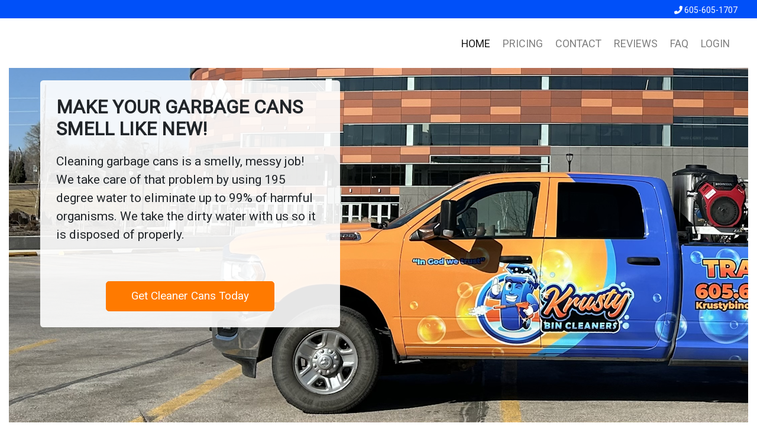

--- FILE ---
content_type: text/html;charset=UTF-8
request_url: https://www.krustybincleaners.com/
body_size: 6915
content:
<!DOCTYPE html>
<html lang="mul" xmlns="http://www.w3.org/1999/xhtml" xml:lang="mul">
 <head>

<base href="https://www.krustybincleaners.com/index.html"/>

 <title>Garbage Can & Dumpster Cleaning Services |Krusty Bin Cleaners</title>
 
<script type='text/javascript' src='cp-lib/cpal/1_0/ajax.js' nonce='MTU3NjQyOS41NzI4MDM1MTk0'></script>
 
<script type='text/javascript' src='cp-lib/cpal/1_0/cnav.js' nonce='MTU3NjQyOS41NzI4MDM1MTk0'></script>
 
 <link rel="stylesheet" href="https://fonts.googleapis.com/css?family=Roboto"></link>
 <style>
        :root {
             --common-font: Roboto, Arial, Helvetica, sans-serif;
             --second-font: Roboto, Arial, Helvetica, sans-serif;
        }
    </style>

 <style type="text/css">:root {
     --orange-text: #000536;
     --btn-text-color: #ffffff;
     --btn-hover-bg: #FFBC00;
     --btn-bg-color: #FF7A00;
     --banner-color: #0050F9;
     --banner-text-color: #ffffff;
    overflow-x: hidden;
},</style>
 
 <meta name="viewport" content="width=device-width, initial-scale=1, maximum-scale=1, user-scalable=no"/>
 <meta name="description" content="We make your garbage cans and dumpsters look and smell like new. CallKrusty Bin Cleaners today for professional service."/>
 
 
 
 
 <link rel="shortcut icon" sizes="any" href="https://d1vefom11lax7m.cloudfront.net/SPF-196A2953571-12490EFA.png"></link>
 
 
 
<link rel='stylesheet' type='text/css' href='cp-lib/font-awesome/6_5_1/font-awesome-min.css' nonce='MTU3NjQyOS41NzI4MDM1MTk0'></link>
 
<link rel='stylesheet' type='text/css' href='cp-lib/bootstrap/4_5_3/bootstrap-min.css' nonce='MTU3NjQyOS41NzI4MDM1MTk0'></link>
 <style type="text/css">/*
LAYOUT
*/
.banner {
    background-color: var(--banner-color);
}
.banner-text-color {
    color: var(--banner-text-color);
}
.navbar-nav .nav-item {
    height: 40px;
    margin-top: 5px;
}
.section {
    position: relative;
    padding-top: 4rem;
    padding-bottom: 4rem;
}
.section-simple {
    padding-bottom: 4rem;
}
.section.perks svg {
    height: 100px;
}
ul {
    padding-left: 15px !important;
}

/*
TYPOGRAPHY
*/
html {
    font-size: 16px;
}
@media (min-width:768px) {
    html {
        font-size: 18px;
    }
}
@media (min-width:1200px) {
    html {
        font-size: 21px;
    }
}
body {
    font-family: var(--common-font), sans-serif;
}
.navbar-light .navbar-nav .nav-link {
    font-size: .85rem;
    font-weight: 400;
}
.full {
    margin:0 !important;
    padding:0 !important;
}
.full-h {
    margin-left:0 !important;
    margin-right:0 !important;
    padding-left:0 !important;
    padding-right:0 !important;
}
.section.home .jumbo-card {
    font-family: var(--second-font), sans-serif !important;
}
.section.home .jumbo-card .card-title {
    font-size: 1.5rem;
    font-weight: bold;
}
.btn {
    font-family: var(--common-font), sans-serif !important;
    font-size: .9rem !important;
}
.text-muted {
    color: #555 !important;
}
.footer {
    font-size: .9rem;
}
.footer h5 {
    font-size: 1rem;
}
.footer ul{
    list-style-type: none;   
}
/*
STYLES
*/
.carousel-indicators li {
    width: 15px;
    height: 15px;
    border-radius: 15em;
    border: 2px solid #fff;
    background: transparent;
}
.carousel-indicators li.active {
    background: #fff;
    width: 18px;
    height: 18px;
}
@media (min-width:992px) {
    .btn {
        padding: .5rem 2rem !important;
    }
}
.bg-gray {
    background-color: #fcfcfc !important;
}
.bg-green{
    color: #fff !important;
    background-color: #8fc74a;
}

.btn-green {
    color: var(--btn-text-color) !important;
    background-color: var(--btn-bg-color);
    border-color: var(--btn-bg-color);
}
.btn-green:hover {
    background-color: var(--btn-hover-bg);
}
.action-btn{
    font-size: 0.75rem !important;
    padding: .25rem .5rem !important;
    color: var(--orange-text) !important;
    background-color: #fff;
    border-color: var(--orange-text);
}
.action-btn:hover{
    color: #fff !important;
    background-color: var(--orange-text);
    border-color: var(--orange-text);
}
.text-orange {
    color: var(--orange-text) !important;
}
.marketing {
    position:absolute;
    z-index:5;
    left:0;
    top:0;
    margin:1rem;
}
.section.home .jumbo-card {
    border-color: transparent !important;
    background-color: rgba(255, 255, 255, 0.9) !important;
}
.section.pricing .card {
    border-color: white;
    box-shadow: 0px 3px 5px #ccc;
}
.footer{
    background-color: #f7f7f7;
}
footer .social-container{
    display: inline-flex;
    justify-content: center;
    align-items: center;
    font-size: 24px;
    margin:0 3px;
}
footer .social-container a{
    color: var(--orange-text) !important;    
    text-decoration: none !important;
}
.social-head .social-container{
    height: 20px;
    width: 10px;
    display: inline-flex;
    justify-content: center;
    align-items: center;
    font-size: 16px;
    margin: 0 2px;
}
.social-head .social-container a{
    color: var(--banner-text-color) !important;
    text-decoration: none !important;
}
.phone{
    width: 140px !important;
    font-size: 14px !important;
}
@media (min-width:992px) {
    .section.home {
        padding-top: 10rem;
        padding-bottom: 12rem;
    }
    .section.pricing {
        padding-top: 0;
        top: -4rem;
    }
    .section.pricing .card {
        min-height: 475px;
    }
    .section.pricing .card-body {
        position: relative;
    }
    .section.pricing .card .btn-container {
        position: absolute;
        bottom: 1.25rem;
        left: 0;
    }
    .priceWrapper .priceInfo {
        margin-top:4rem;margin-left:4rem
    }
}
.about {
    padding-top:0 !important;
    padding-bottom:0 !important;
}
.about-image {
    margin-left:0;
    padding-left:0;
}
.about-text {
    margin-top:4rem;
    z-index:10;
    background-color:#fff;    
}
.testimonials {
    padding-top:0 !important;
    padding-bottom:0 !important;
}
.testimonial-text{
    min-height:250px;
    max-height:350px;
    font-size:14px;
    overflow-x:hidden;
    overflow-y:auto;
}
/** REVIEWS **/
.review-video{
    width: 50%;
}
.review-text{
    font-size: .9rem;
    background-color: #f9f9f9;
}
.review-name{
    color: var(--orange-text);
}
.quote{
    color: var(--orange-text);
}
@media (max-width:575px){
    .review-video{
        width: 100%;
    }
}
@media (min-width:576px){
    .review-video{
        width: 100%;
    }
}
@media (min-width:768px){
    .review-video{
        width: 75%;
    }
}
@media (min-width:992px){
    .review-video{
        width: 75%;
    }
}
@media (min-width:1200px){
    .review-video{
        width: 50%;
    }
}</style>
 
<script type='text/javascript' src='cp-lib/jquery-core/3_4_1/jquery-min.js' nonce='MTU3NjQyOS41NzI4MDM1MTk0'></script>
 
<script type='text/javascript' src='cp-lib/bootstrap/4_5_3/bootstrap-min.js' nonce='MTU3NjQyOS41NzI4MDM1MTk0'></script>
 <script>
$(document).ready(function() {
    
    $(".navbar-nav a").on("click", function() {
        $(".navbar-nav").find(".active").removeClass("active");
        $(this).parent().addClass("active");
        
        $(".collapse.navbar-collapse").collapse("hide");
    });

});

function toThanks(url)
{
    document.location.href=url;    
}


var error="alert alert-danger fade in show";
function setError(field,err)
{
    var className=field.className;
    if (err)
    {
        if (className.indexOf("alert")>0)
        {
            return err;
        }
        className=className+" "+error;
    }
    else
    {
        if (className.indexOf("alert")>0)
        {
            className=className.substring(0,className.indexOf("alert"));
        }
    }
    field.className=className;
    return err;
}

function isNumber(n)
{
    if (n=="")
    {
        return false;
    }
    var s=""+n;
    var total=0;
    var count=0;
    for (var i=0;i<s.length;i++)
    {
        var m=s.substr(i,1);
        var x=parseInt(m,10);
        if (isNaN(x))
        {
            return false;
        }
        total+=x;
        count++;
    }
    return total>0 && count>5 && count<=17;
}

</script>

 <script>
const embedded="false"=="true";

$(document).ready(function() {

    $("body").on("click", "[data-action='showMore']", function(event) {
        event.preventDefault();
        let target = event.target.dataset.target;
        $("#" + target).toggleClass("text-truncate");
        $(this).text() === "Show more" ? $(this).text("Show less") : $(this).text("Show more");
    });

    $("body").on("load", ".render-html", function(event) {
        alert($(this).html())
        event.preventDefault();
        let target = event.target.dataset.target;
        $("#" + target).toggleClass("text-truncate");
        $(this).text() === "Show more" ? $(this).text("Show less") : $(this).text("Show more");
    });

    
    cpPal.prototype.clearLock=function()
    {
        this.contractPal.lockButton=false;
        this.contractPal.requestPending=false;
    }
    ContractPal = new cpContractPal();
    ClientPal = new cpPal(ContractPal);    

    if (embedded)
    {
        sendHeight();        
    }

});

function sendHeight()
{
    const h=document.body.scrollHeight;
    try
    {
        top.postMessage({height:h},"*");
    }
    catch(ex)
    {
        console.log(ex);
    }
}

function priorPage()
{
    history.go(-1);  
}

function clearLock()
{
    ClientPal.clearLock();
    return true;
}

function checkPayment()
{
    var field=document.getElementById("cardNumber");
    var result=false;
    if (field)
    {
        result=checkCard();
    }
    else
    {
        var field=document.getElementById("bankName");
        if (field)
        {
            result=checkCheck();
        }
    }
    if (result)
    {
        document.getElementById('pleaseWait').innerHTML='Processing... please wait';
    }
    return result;
}

function checkCheck()
{
    var fields=["bankName","nameOnAccount","accountNumber","routingNumber"];
    var valid=true;
    for (var i=0;i<fields.length;i++)
    {
        var f=fields[i];
        var field=document.getElementById(f);
        setError(document.getElementById(f+"Wrapper"),false);
        if (field.value=="")
        {
            setError(document.getElementById(f+"Wrapper"),true);
            valid=false;
        }
        else if (f.indexOf("Number")>0 && !isNumber(field.value))
        {
            setError(document.getElementById(f+"Wrapper"),true);
            valid=false;

        }
    }
    return valid;
}

function checkCard()
{
    var field=document.getElementById("cardNumber");
    if (field)
    {
        if (validateCardNo(field.value))
        {
            setError(document.getElementById("cardNumberWrapper"),false);
            if (parseInt(document.getElementById("expireMonth").value,10)>0)
            {
                setError(document.getElementById("expireWrapper"),false);
                var yr=parseInt(document.getElementById("expireYear").value,10);
                if (yr>0 && yr<100)
                {
                    setError(document.getElementById("expireWrapper"),false);
                    var cc=document.getElementById("ccode").value;
                    if ((parseInt(cc,10)>0 && cc.length>=3) || (cc=="000" || cc=="0000"))
                    {
                        setError(document.getElementById("ccodeWrapper"),false);
                        var expire=document.getElementById("expireMonth").value+"/01/20"+document.getElementById("expireYear").value;
                        var dt=Date.parse(expire);
                        var now=new Date();
                        if (dt<now.getTime())
                        {
                            setError(document.getElementById("expireWrapper"),true);
                            return false;
                        }
                        return true;
                    }
                    else
                    {
                        setError(document.getElementById("ccodeWrapper"),true);
                    }
                }
                else
                {
                    setError(document.getElementById("expireWrapper"),true);
                }
            }
            else
            {
                setError(document.getElementById("expireWrapper"),true);
            }
            return false;
        }
        else
        {
            setError(document.getElementById("cardNumberWrapper"),true);
        }
        return false;
    }
    return true;
}

function clearPayment()
{
    var field=document.getElementById("cardNumber");
    if (field)
    {
        field.value="";
        document.getElementById("ccode").value="";
    }
    var field=document.getElementById("accountNumber");
    if (field)
    {
        field.value="";
    }
}

function checkCity()
{
    var el=document.getElementById("cityId");
    if (el)
    {
        setCity(el);
    }
    return validateForm();
}

var xcities;
function getCities()
{
    if (xcities==null)
    {
        xcities=JSON.parse('');
    }
    return xcities.rows;
}

function setCanadaCity(el)
{
    var cities=getCities();
    var zip;
    switch(el.id)
    {
        case "ccity":
            document.getElementById("city").value=el.value;
            break;
        case "postalCode":
            document.getElementById("zip").value=el.value;
            zip=el.value;
            break;
    }
    if (zip)
    {
        for (var i=0;i<cities.length;i++)
        {
            var row=cities[i];
            if (zip.indexOf(row.zipCode)==0)
            {
                document.getElementById("state").value=row.state;
                document.getElementById("cityId").value=row.cityId;
                row.zipCode=zip;
                break;
            }
        }
    }
}

function setCity(el)
{
    var cities=getCities();
    console.log(cities.length+" "+el.value);
    document.getElementById("state").value="";
    document.getElementById("zip").value="";
    document.getElementById("city").value="";
    for (var i=0;i<cities.length;i++)
    {
        var row=cities[i];
        if (row.cityId==el.value)
        {
            document.getElementById("state").value=row.state;
            document.getElementById("zip").value=row.zipCode;
            document.getElementById("city").value=row.city;
            console.log(row);
            break;
        }
    }
}

function setSameBilling(el)
{
    var sourceFields="firstName,lastName,city,state,zip,cellPhone,email,address,address2".split(",");
    var targetFields="billingFirstName,billingLastName,billingCity,billingState,billingZip,billingCellPhone,billingEmail,billingAddress,billingAddress2".split(",");
    for (var i=0;i<sourceFields.length;i++)
    {
        var field=document.getElementById(sourceFields[i]);
        if (!field)
        {
            continue;
        }
        var source=field.value;
        if (sourceFields[i]=="zip" && source=="00000")
        {
            continue;
        }
        if (sourceFields[i]=="city" && source.indexOf("(")>=0)
        {
            continue;
        }
        var target=document.getElementById(targetFields[i]);
        target.value="";
        if (el.checked)
        {
            target.value=source;
        }
    }

}

function startClock(n)
{
    setTimeout(function(){ document.location.href="timeout.html"; }, n*60000);
}

function setPageView(p)
{
    try
    {
        sendGTag('/'+p+'.html');
        console.log("gtag "+p);
    }
    catch(ex)
    {
        // ignore
        console.log("no gtag "+p);
    }
}

function toTop()
{
    document.getElementById("cp-root").scrollIntoView();
}




</script>

 
 
 
  

  

 
 
 
 
 <style type="text/css">.btn-blue {
    background-color: #004ccc;
    border: none;
    color: #fff;
    border-radius: .25rem;
    padding: 0 .7rem;
}
.pricing-card {
    border: 1px solid #000;
    border-radius: 24px;
}
.pricing-card-header {
    background: #ddd;
    border-top-left-radius: 24px;
    border-top-right-radius: 24px;
    padding: 18px;
    text-align: center;
}</style>
 <link rel="STYLESHEET" type="text/css" href="nx-ref/Styles/cloudpiston/ui/lib-ui.css" nx-rel="../Styles/cloudpiston/ui/lib-ui.css"></link>
 <script src="nx-ref/Scripts/cloudpiston/ui/lib-ui.js">

</script>

 <script src="nx-ref/Scripts/cloudpiston/ui/validation.js">

</script>

 </head>
 <body>
 <div id="cp-root">
 <input type="hidden" name="guid" value=""/>
 <input type="hidden" name="cp-workflow" value="modBin/web"/>
 
 
 
 
 
 
 
 
 <div class="container-fluid banner">
 <div class="row">
 <div class="col-12 text-right social-head">
 
 
 
 
 
 
 
 <div class="social-container phone">
 <a href="tel:+16056051707">
 <i class="fas fa-phone-alt"></i> 605-605-1707
                                </a>
 </div>
 
 </div> 
</div>
 </div>
 
 

 
 
 
 
 <nav class="navbar navbar-expand-lg navbar-light bg-white static-top">
 <div class="container-fluid">
 
 <a class="navbar-brand" href="https://www.krustybincleaners.com/home.html">
 
 <img src='GetWebAppLogo.do?t=1765287717881' class="logo" alt=''/>
 
 
 </a>
 
 <button class="navbar-toggler" type="button" data-toggle="collapse" data-target="#collapse">
 <span class="navbar-toggler-icon"></span>
 </button>
 <div class="collapse navbar-collapse" id="collapse">
 <ul class="navbar-nav ml-auto">
 
 <li class="nav-item active">
 <a class="nav-link" href="https://www.krustybincleaners.com/home.html" id="navHome">HOME</a>
 </li>
 
 
 
 <li class="nav-item ">
 
 
 
 
 <a class="nav-link" href="https://www.krustybincleaners.com/pricing.html" id="navPricing">PRICING</a>
 
 
 </li>
 
 
 <li class="nav-item ">
 <a class="nav-link" href="https://www.krustybincleaners.com/contact.html" id="navContact">CONTACT</a>
 </li>
 
 
 <li class="nav-item ">
 <a class="nav-link" href="https://www.krustybincleaners.com/reviews.html" id="navReviews">REVIEWS</a>
 </li>
 
 
 
 
 
 
 
 <li class="nav-item ">
 <a class="nav-link text-uppercase" href="https://www.krustybincleaners.com/faq.html" id="navFaq">FAQ</a>
 </li>
 
 
 <li class="nav-item">
 
 
 <a  href="Javascript:ContractPal.handleAction('E6292BCD6606C6910E00B9E1A27B8AF201664B9355A0484EB00D6F85474F762DBAC13276E5A24E46F282023BB2B34885','','','','','',this)" class="nav-link" id="navLogin" title="Returning Users Login Here">LOGIN</a>
 
 
 
 </li>
 
 
 </ul>
 </div>
 </div>
 </nav>
 
 
 
 
 <div class="container-fluid mt-2" id="body">
 
 <section class="section home full"> 
<div class="container-fluid full" style="position:relative">
 <div id="carouselImages" class="carousel slide" data-ride="carousel" data-interval="6000">
 <div class="carousel-inner">
 <div class="carousel-item active">
 <img alt='Krusty Bin Cleaners' style="height:auto;max-height:600px" src='https://d1vefom11lax7m.cloudfront.net/SPF-196A29BCD4F-7DEF757E.png'/>
 </div>
 
 
 </div>
 
 
 
 <div class="container marketing">
 <div class="row">
 <div class="col-md-6 px-4">
 <div class="card jumbo-card">
 <div class="card-body">
 <h1 class="card-title mb-3">MAKE YOUR GARBAGE CANS SMELL LIKE NEW!</h1>
 <p class="card-text mb-5">Cleaning garbage cans is a smelly, messy job! We take care of that problem by using 195 degree water to eliminate up to 99% of harmful organisms. We take the dirty water with us so it is disposed of properly.</p>
 <p class="text-center mb-0">
 <a class="btn btn-green" href="https://www.krustybincleaners.com/pricing.html">Get Cleaner Cans Today</a>
 </p>
 </div>
 </div>
 </div>
 
 </div>
 </div>
 </div>
 </div>
</section>
 <div class="container mt-3">
 <div class="pricing-container">
 
 <div class="pricing-header text-center">
 <h1 style="font-size:32px;">Residential Pricing</h1>
 </div>
 
 
 
 <div class="row mt-4">
 
 <div class="col-12 col-sm-4 mt-3"> 
<div class="pricing-card">
 <div class="pricing-card-header">
 <h1 style="font-size:32px;" class="mb-0" title="Monthly">Monthly</h1>
 </div>
 
 <div class="description-container">
 
 <div>
<center>
<img src="https://d1vefom11lax7m.cloudfront.net/SPF-196A2A6FEC7-7A8C0DB6.png"/>
<br/>
<b>$18 First Bin</b>
<br/>
<small>
$5 Each Additional Bin
<br/>
1 Cleaning Each Month
<br/>
Billed Monthly
<br/>
Requires 3 Cleaning Commitment
</small>
</center>
</div>




 
 </div>
 <div class="text-center mb-4">
 
 <h2 class="card-text text-center price-amt">$18.00</h2>
 
 <a class="btn btn-green" href="https://www.krustybincleaners.com/pricing.html?dl-id=FDQ3NZ2X13EED791F523EA5E2CF45AC1286A9FB8EC85C254F7D3F2150E3BBF43ADB87416">
                                Order Service
                            </a>
 </div>
 </div>
 </div>
 
 <div class="col-12 col-sm-4 mt-3"> 
<div class="pricing-card">
 <div class="pricing-card-header">
 <h1 style="font-size:32px;" class="mb-0" title="Quarterly">Quarterly</h1>
 </div>
 
 <div class="description-container">
 
 <div>
<center>
<img src="https://d1vefom11lax7m.cloudfront.net/SPF-196A2A6FEC7-7A8C0DB6.png"/>
<br/>
<b>$35 First Bin</b>
<br/>
<small>
$5 Each Additional Bin
<br/>
1 Cleaning Every 3 Months
<br/>
Billed Quarterly
<br/>
Requires 3 Cleaning Commitment
</small>
</center>
</div>
 
 </div>
 <div class="text-center mb-4">
 
 <h2 class="card-text text-center price-amt">$35.00</h2>
 
 <a class="btn btn-green" href="https://www.krustybincleaners.com/pricing.html?dl-id=WPRDH43X8F9FB45D78999848FC8ED3A4CE356FD1935F7BA4B9D44B1542C67056D6CDD5CD">
                                Order Service
                            </a>
 </div>
 </div>
 </div>
 
 <div class="col-12 col-sm-4 mt-3"> 
<div class="pricing-card">
 <div class="pricing-card-header">
 <h1 style="font-size:32px;" class="mb-0" title="Bi-Annually">Bi-Annually</h1>
 </div>
 
 <div class="description-container">
 
 <div>
<center>
<img src="https://d1vefom11lax7m.cloudfront.net/SPF-196A2A6FEC7-7A8C0DB6.png"/>
<br/>
<b>$45 First Bin</b>
<br/>
<small>
$10 Each Additional Bin
<br/>
1 Cleaning Twice A Year
<br/>
Billed Biannual
<br/>
<br/>
</small>
</center>
</div>
 
 </div>
 <div class="text-center mb-4">
 
 <h2 class="card-text text-center price-amt">$45.00</h2>
 
 <a class="btn btn-green" href="https://www.krustybincleaners.com/pricing.html?dl-id=TTZY2BTSE3494229E564DD38198E973867F13AB8979AD7EA3999BDCCA69D31396FFFD0D2">
                                Order Service
                            </a>
 </div>
 </div>
 </div>
 
 </div>
 
 
 </div> 
</div>
 
 <section id="vidRow" class="section vid">
 <div class="container-fluid">
 <div class="row">
 <div class="col-12">
 <div class="row">
 <div class="col-12 col-md-6">
 
 <video poster="https://d1vefom11lax7m.cloudfront.net/SPF-196A29EBC22-1A300C5.png" controls="controls" style="width:100%">
 <source src="https://d1vefom11lax7m.cloudfront.net/SPF-196A29C4244-5F1FFC63.mov"></source>
 </video>
 
 </div>
 <div class="col-12 col-md-6">
 <h4 class="text-muted font-weight-bold mt-4">Tired of dirty, smelly, pest-ridden trash cans and dumpsters?</h4>
 <p class="mb-0" style="white-space:pre-line">
                            It only takes one bag of trash containing common household items like tissues, napkins, diapers, eggs, raw meat, spoiled milk, and rotting produce to infect your trash bins with harmful bacteria and germs such as Salmonella, E coli, Listeria, and more. It only takes hours for bacteria to multiply by the thousands. And, it only takes one single touch to potentially become infected.
                        </p>
 <p class="text-center mt-3" id="vidBtnWrapper">
 
 <a class="btn btn-green mt-1" href="https://www.krustybincleaners.com/pricing.html">GET STARTED TODAY!</a>
 </p>
 </div>
 </div>
 </div>
 </div>
 </div>
</section>
 
 
 
 <section id="about" class="section about">
 <div class="container-fluid">
 <div class="row">
 <div class="col-12">
 <div class="row">
 <div class="col-12 col-md-6 about-image">
 <img alt='About Krusty Bin Cleaners' class="about-image" src='https://d1vefom11lax7m.cloudfront.net/SPF-196A2A5863D-3F5CDAE3.png'/>
 </div>
 <div class="col-12 col-md-6 about-text">
 <h2 class="text-muted font-weight-bold">About Krusty Bin Cleaners</h2>
 <p class="mb-0" style="white-space:pre-line">
 <div>Krusty Bin Cleaners provides professional garbage can cleaning services for homeowners and businesses. Our innovative cleaning equipment and process cleans, sanitizes and disinfects your garbage cans leaving them looking and smelling just like new.</div>
 </p>
 
 <p class="text-left mt-3">
 <a class="btn btn-green mt-1" href="https://www.krustybincleaners.com/faq.html">Frequently Asked Questions</a>
 </p>
 
 
 </div>
 </div>
 </div>
 </div>
 </div>
</section>
 
 

 </div>
 
 
 
 
 
 <footer id="footer" class="footer">
 <div class="container-fluid py-5">
 <div class="row">
 <div class="col-12 col-xl-10 offset-xl-1">
 <div class="row">
 
 <div class="col-12 col-md-4 mb-5 mb-md-0">
 <h5 class="mb-4">Service Areas</h5>
 <div class="mb-4">
 <a href="https://www.krustybincleaners.com/areas.html" class="text-orange">All Service Areas</a>
 </div>
 </div>
 
 <div class="col-12 col-md-4 mb-5 mb-md-0">
 <h5 class="mb-4">Information</h5>
 
 
 
 
 
 
 
 
 
 
 
 
 
 
 <div class="mb-4">
 <a href="terms.html" class="text-orange">Terms & Conditions</a>
 </div>
 
 
 
 
 
 
 
 <div class="mb-4">
 <a href="https://www.krustybincleaners.com/privacy.html" class="text-orange">Privacy Policy</a>
 </div>
 
 
 
 
 
 </div>
 <div class="col-12 col-md-4 mb-4 mb-md-0">
 <h5 class="mb-4">Connect With Us</h5>
 
 <div class="mb-4">
 <a href="tel:+16056051707" class="text-orange">605-605-1707</a>
 </div>
 
 
 <div class="mb-4">
 <a href="https://www.krustybincleaners.com/contact.html" class="text-orange" title="Contact Us">Contact Us</a>
 </div>
 
 
 </div>
 </div>
 </div>
 </div>
 </div>
 </footer>
 <div class="sub-footer py-5">
 <div class="container-fluid">
 <div class="row">
 <div class="col-12 text-center">
                            &#169; Krusty Bin Cleaners and its licensors. All rights reserved.
                        </div>
 </div>
 
 </div>
 </div>
 
 

 
 
 
 
 
 
 <div style="width:100%;overflow:auto">
 
 </div>
 
 
 </div><form name='cp-page-form' style='margin:0px' method='post' cp-test='false' cp-action='2D2E20A84AB198C32330BDDEE228C712CF41400D09A92537ACA8AF9A3D525B7D9B2ED25E8CEB64352923F79C8CE83DE7'><input type='hidden' name='cp-doaction' value=''/></form><script>toTop();</script>
 </body>
</html>

--- FILE ---
content_type: text/css
request_url: https://www.krustybincleaners.com/nx-ref/Styles/cloudpiston/ui/lib-ui.css
body_size: 2942
content:
/*
BOOTSTRAP OVERRIDE
*/

.table {
    border: 1px solid #eeeeee;
}
.table .thead-light th {
    background-color: #fafafa;
}
.table-hover tbody tr:hover {
    transition: background-color ease 0.2s;
    background-color: #f5f5f5 !important;
}
.table-striped tbody tr:nth-of-type(odd) {
    background-color: #fafafa;
}
.alert.cr-alert {
    border: none;
    height: 0;
    padding: 0 1.25rem;
    overflow: hidden;
    margin: 0;
    box-sizing: content-box;
    -webkit-box-sizing: border-box;
}
.alert.cr-alert.temp {
    height: unset;
    padding: .75rem 1.25rem;
    position: absolute;
    top: -1000px;
    left: -1000px;
}
.alert.cr-alert .close {
    font-size: 1.4rem !important;
    outline: none !important;
    position: absolute;
    top: 5px;
    right: 10px;
}
.modal-content.showing-alert-popup {
    background: transparent !important;
    border-color: transparent !important;
}
.toast {
    font-size: 1rem !important;
}
.toast.pop-alert-success {
    color: #155724;
    background-color: rgba(212, 237, 218, .85);
    min-width: 300px;
}
.toast.pop-alert-success .toast-header {
    color: #155724;
}
.toast.pop-alert-fail {
    color: #721c24;
    background-color: rgba(248, 215, 218, .85);
    min-width: 300px;
}
.toast.pop-alert-fail .toast-header {
    color: #721c24;
}

/*
IMAGE UPLOAD
*/

canvas.img-upload-canvas {
    background-color: #f8f9fa;
    margin-bottom: .5rem;
    width: 100%;
    height: 250px;
    border: none;
    outline: none;
    border-radius: .25rem;
    transition: box-shadow 0.2s ease;
}
canvas.img-upload-canvas:focus {
    box-shadow: 0 0 3px 1px #6db3ff;
}

/*
LOADING
*/

.has-cr-loading-overlay {
    position: relative !important;
}
.cr-loading-overlay {
    position: absolute;
    background-color: rgba(0, 0, 0, 0.8);
    border-radius: .3rem;
    display: flex;
    align-items: center;
    justify-content: center;
    z-index: 9000;
}
.cr-loading-overlay .cr-loading-overlay-content {
    display: inline-block;
    text-align: center;
}
.cr-loading-overlay .cr-loading-overlay-content .cr-loading-overlay-icon {
    font-size: 2.25rem;
    color: white;
    text-shadow: 0px 0px 8px black;
}
.cr-loading-overlay .cr-loading-overlay-content .cr-loading-overlay-message {
    font-size: 1.25rem;
    color: white;
    text-shadow: 0px 2px 4px black;
}

/*
CUSTOM
*/

table.table-basic th {
    padding-right: 2rem;
    font-weight: 400;
}
.table-container {
    width: 100%;
    overflow-x: auto;
}
.table-container::-webkit-scrollbar {
    height: 15px;
}
.table-container::-webkit-scrollbar-track {
    background: #fff;

}
.table-container::-webkit-scrollbar-thumb {
    background: #f8f9fa;
    border-radius: .1rem;
}
.table.table-flush {
    border: none;
}
.table.rounded thead th:first-of-type, .table.rounded.table-hover tbody tr:hover td:first-of-type, .table.rounded.table-striped tbody tr:nth-of-type(even) td:first-of-type {
    border-top-left-radius: .25rem;
    border-bottom-left-radius: .25rem;
}
.table.rounded thead th:last-of-type, .table.rounded.table-hover tbody tr:hover td:last-of-type, .table.rounded.table-striped tbody tr:nth-of-type(even) td:last-of-type {
    border-top-right-radius: .25rem;
    border-bottom-right-radius: .25rem;

}
.table-striped-alt tbody tr:nth-of-type(even) {
    background-color: #fafafa;

}
.table-striped-alt tbody tr:nth-of-type(odd) {
    background-color: unset;


}

/*
CUSTOM MENU
*/

.cp-custom-menu {
    position: relative;
}
.cp-custom-menu-toggle {
    width: 50px;
    height: 50px;
    background: #f8f9fa;
    border-radius: 4px;
    display: flex;
    align-items: center;
    justify-content: center;
    flex-direction: column;
    cursor: pointer;
    position: absolute;
    z-index: 1039;
}
.cp-custom-menu.align-left .cp-custom-menu-toggle {
    left: 0;
}
.cp-custom-menu.align-right .cp-custom-menu-toggle {
    right: 0;
}
.cp-custom-menu-bar {
    width: 25px;
    height: 4px;
    background: #555;
    margin-bottom: 4px;
    border-radius: 4px;
    opacity: 1;
    transition: all 0.3s ease;
}
.cp-custom-menu-bar:last-of-type {
    margin-bottom: 0;
}
.cp-custom-menu-toggle.open .cp-custom-menu-bar:nth-of-type(1) {
    transform: rotate(45deg) translate(2px, 3px);
    margin: 0;
}
.cp-custom-menu.align-left .cp-custom-menu-toggle.open .cp-custom-menu-bar:nth-of-type(2) {
    transform: translateX(25px);
    opacity: 0;
    margin: 0;
}
.cp-custom-menu.align-right .cp-custom-menu-toggle.open .cp-custom-menu-bar:nth-of-type(2) {
    transform: translateX(-25px);
    opacity: 0;
    margin: 0;
}
.cp-custom-menu-toggle.open .cp-custom-menu-bar:nth-of-type(3) {
    transform: rotate(-45deg) translate(2px, -3px);
}
.cp-custom-menu-overlay {
    position: absolute;
    width: 0;
    overflow: hidden;
    background: #f8f9fa;
    padding: 50px 0 0;
    z-index: 1038;
    transition: all 0.3s ease;
}
.cp-custom-menu.align-left .cp-custom-menu-overlay {
    left: 0;


}
.cp-custom-menu.align-right .cp-custom-menu-overlay {
    right: 0;

}
.cp-custom-menu-overlay.open {
    width: 100%;
    padding: 50px 20px 20px;

}
.cp-custom-menu-overlay ul {
    list-style: none;
    padding: 0;
    margin: 0;
    text-align: center;
}
.cp-custom-menu-overlay ul li {
    padding: 20px 0;
    font-size: 1.5rem;

}
.cp-custom-menu-overlay ul li * {
    text-decoration: none !important;

}

/*
CUSTOM BOOTSTRAP NAV
*/
.cr-navbar-collapse .close {
    display: none;
}
.navbar:not(.navbar-expand) .cr-navbar-collapse .close {
    display: block;   
}
.navbar:not(.navbar-expand) .cr-navbar-collapse {
    position: absolute;
    top: 0;
    right: 0;
    width: 0;
    overflow: hidden;
    padding: 1rem 0;
    transition: all .35s ease-in-out;
}
.navbar:not(.navbar-expand) .cr-navbar-collapse.show {
    width: 75%;
    padding: 1rem;
}
@media (min-width: 576px) {
    .navbar.navbar-expand-sm .cr-navbar-collapse .close {
        display: none;
    }
    .navbar.navbar-expand-sm .cr-navbar-collapse {
        position: unset;
        top: unset;
        right: unset;
        overflow: unset;
        padding: unset;   
        width: 100%;
        transition: all 0s linear;
    }
    .navbar.navbar-expand-sm .cr-navbar-collapse.show {
        position: unset;
        top: unset;
        right: unset;
        overflow: unset;
        padding: unset;
        width: unset;
    }
}
@media (min-width: 768px) {
    .navbar.navbar-expand-md .cr-navbar-collapse .close {
        display: none;
    }
    .navbar.navbar-expand-md .cr-navbar-collapse {
        position: unset;
        top: unset;
        right: unset;
        overflow: unset;
        padding: unset; 
        width: 100%;
        transition: all 0s linear;
    }
    .navbar.navbar-expand-md .cr-navbar-collapse.show {
        position: unset;
        top: unset;
        right: unset;
        overflow: unset;
        padding: unset;
        width: unset;
    }
}
@media (min-width: 992px) {
    .navbar.navbar-expand-lg .cr-navbar-collapse .close {
        display: none;
    }
    .navbar.navbar-expand-lg .cr-navbar-collapse {
        position: unset;
        top: unset;
        right: unset;
        overflow: unset;
        padding: unset;
        width: 100%;
        transition: all 0s linear;
    }
    .navbar.navbar-expand-lg .cr-navbar-collapse.show {
        position: unset;
        top: unset;
        right: unset;
        overflow: unset;
        padding: unset;
        width: unset;
    }
}
@media (min-width: 1200px) {
    .navbar.navbar-expand-xl .cr-navbar-collapse .close {
        display: none;
    }
    .navbar.navbar-expand-xl .cr-navbar-collapse {
        position: unset;
        top: unset;
        right: unset;
        overflow: unset;
        padding: unset;  
        width: 100%;
        transition: all 0s linear;
    }
    .navbar.navbar-expand-xl .cr-navbar-collapse.show {
        position: unset;
        top: unset;
        right: unset;
        overflow: unset;
        padding: unset;
        width: unset;
    }
}

/*
SORTING LABEL AND ICONS
*/

.cr-sort-label, *:hover .cr-sort-label {
    color: #495057;
    text-decoration: none;
    cursor: pointer;
}
.cr-sort-icon-asc, .cr-sort-icon-desc {
    float: right;
    opacity: .4;
}
.cr-sort-icon-asc.cr-active-sort, .cr-sort-icon-desc.cr-active-sort {
    opacity: 1;
    color: #000;
}

/*
SEARCH BOX AND SPINNER
*/

.cr-search-wrapper {
    position: relative;
}
.cr-search-input {
    padding-right: 2.75rem;
}
.cr-search-spinner {
    position: absolute;
    top: calc(1.5em + .75rem + 2px - 2.17rem);
    right: .75rem;
    font-size: 1.25rem;
    animation-duration: 1s !important;
}

/*
CUSTOM HTML DATALIST
*/

.cr-datalist-wrapper {
    position: relative;
}
.cr-datalist {
    overflow-x: hidden;
    overflow-y: auto;
    height: 0;
    display: flex;
    flex-direction: column;
    padding-left: 0;
    margin-top: 0;
    margin-bottom: 0;
    /*border-radius: .25rem;*/
    position: absolute;
    width: 100%;
    z-index: 9000;
    box-shadow: 0 2px 5px 0 rgb(0 0 0 / 16%), 0 2px 10px 0 rgb(0 0 0 / 12%);
}
.cr-datalist.show {
    height: unset;
}
.cr-datalist-option {
    position: relative;
    display: block;
    padding: .75rem 1.25rem;
    background-color: #fff;
    /*border: 1px solid rgba(0,0,0,.125);*/
    cursor: pointer;
}
.cr-datalist-option:focus, .cr-datalist-option:hover {
    z-index: 1;
    color: #495057;
    text-decoration: none;
    background-color: #f8f9fa;
}
.cr-datalist-option.hide {
    display: none !important;   
}
.cr-datalist-option:first-child {
    border-top-left-radius: inherit;
    border-top-right-radius: inherit;
}
.cr-datalist-option:last-child {
    border-bottom-right-radius: inherit;
    border-bottom-left-radius: inherit;
}
.cr-datalist-option + .cr-datalist-option {
    border-top-width: 0;
}

/* VALIDATION */

[data-validation-feedback] {
    display: none;    
}

[data-validation-feedback].show {
    display: block;
    color: #dc3545;
    font-size: 90%;
}

--- FILE ---
content_type: text/javascript
request_url: https://www.krustybincleaners.com/nx-ref/Scripts/cloudpiston/ui/lib-ui.js
body_size: 5697
content:
let crRnd=(new Date()).getTime();
let crWin = this; // window

function showModal(size, focus, scrollable) {
    //These values come in as strings from the server
    //If they are empty on the server, they will be 'undefined' or 'null' here
    focus = focus == "null" || focus == "undefined" ? null : focus;
    scrollable = scrollable == "null" || scrollable == "undefined" ? null : scrollable;
    
    $("#modal").modal({
        backdrop: "static",
        show: true
    });
   
    $("#modal").find(".modal-dialog").removeClass("modal-sm modal-lg modal-xl");
    if (size != null && size != "null") {
        $("#modal").find(".modal-dialog").addClass("modal-"+size);
    }
    if (focus) {
        $("#modal").on("shown.bs.modal", function(e) {
            $(focus).focus(); 
        });
    }
    if (scrollable == "true") {
        $("#modal").find(".modal-dialog").addClass("modal-dialog-scrollable");   
    }
}

function hideModal() {
    $("#modal").modal("hide");
    
    $("#modal").on("hidden.bs.modal", function(e) {
        $("#modal").find(".modal-dialog").removeClass("modal-sm modal-lg modal-xl modal-dialog-scrollable");
        $("#modalContent").html("").removeClass("showing-alert-popup");
    });
}

function loadIcons(list) {
    var icons = JSON.parse(list).rows;
    
    for (var i = 0; i < icons.length; i++) {
        var name = icons[i].name;
        var fclass = icons[i].fclass;
        
        $("i." + name).each(function(idx, el) {
            $(el).removeClass(name).addClass(fclass); 
        });
    }
}

function getInlineAlertHeight(el) {
    var w = el.parents().filter(function() {
        return $(this).css("display") == "block";  
    }).first().width();
    
    var h = 0;
    
    el.addClass("temp");
    el.css("width", w);
    
    h = el.outerHeight();
    
    el.removeClass("temp");
    el.css("width", "");
    if (h==0)
    {
        h=48;
    }    
    
    return h;
}

function showAlert(code, target) {
    let el = $("#" + target).find(".alert");
    if (code == 0) {
        el.addClass("alert-success");
    } else {
        el.addClass("alert-danger");
    }
    
    let h = getInlineAlertHeight(el);
    $(el).animate({
        height: h,
        padding: ".75rem 1.25rem",
        margin: "0 0 1rem 0"
    }, 200);
}

function addFeedback(code, message, wrapper) {
    let alert = "<div class='alert cr-alert'>"+message+"<button class='close' onclick='dismissAlert()'>&#xd7;</button></div>";
    $("#" + wrapper).html(alert);
    showAlert(code, wrapper);
}

function dismissAlert() {
    let alert = $(event.target).parent();
    alert.animate({
        height: 0,
        padding: "0 1.25rem",
        margin: 0
    }, 200, function() {
        // animation complete
        alert.remove();
    });
}

function initPopupAlert(code) {
    let el = $("#alertPopup");
    if (code == 0) {
        el.addClass("pop-alert-success");
    } else if (code == 1) {
        el.addClass("pop-alert-fail");
    }
    
    $('#modalContent').addClass('showing-alert-popup');
}

// Use a CSS class to group the checkboxes together
// Pass the classname to the function
function checkAll(sel) {
    let selector = $("input[type='checkbox']." + sel);
    
    let first = selector.first();
    let checked = first.is(":checked");
    
    selector.each((idx, el) => {
        $(el).prop("checked", checked);
    });
}

function showLoading(message, _container) {
    setTimeout(() => {
        let container = $("#" + _container);
        let mesContainer = $("#crLoadingOverlayMessage");
        if (container.hasClass("has-cr-loading-overlay")) {
            if (mesContainer.length > 0) {
                mesContainer.text(message);
            }
        }
        else {
            let html = "<div class='cr-loading-overlay'>" + 
                            "<div id='crLoadingOverlayContent' class='cr-loading-overlay-content'>" + 
                                "<i class='fas fa-circle-notch fa-spin cr-loading-overlay-icon'></i>" +
                                "<br/><br/>" + 
                                "<span id='crLoadingOverlayMessage' class='cr-loading-overlay-message'>"+message+"</span>" + 
                            "</div>"
                       "</div>";
            
            let customFrag = $("#crLoadingOverlayCustomContent").html();
            if (customFrag.length > 0) {
                html = "<div class='cr-loading-overlay'>" + 
                            "<div id='crLoadingOverlayContent' class='cr-loading-overlay-content'>" + 
                                customFrag + 
                            "</div>"
                       "</div>";
            }
            
            container.addClass("has-cr-loading-overlay");
            container.prepend(html);
            
            $(".cr-loading-overlay").css("width", container.width());
            $(".cr-loading-overlay").css("height", container.height());
        }
    }, 300);
}

function removeLoading() {
    let container = $("html body").find(".has-cr-loading-overlay");
    container.find(".cr-loading-overlay").remove();    
    container.removeClass("has-cr-loading-overlay");
    
    let custom = $("#crLoadingOverlayCustomContent");
    if (custom.html().length > 0) {
        custom.html("");
    }
}

// CUSTOM MENU
function toggleCpCustomMenu(menuToggle) {
    $(menuToggle).toggleClass("open");
    $(menuToggle).next().toggleClass("open");
}

var libUISearchLoading = false;
var libUISearchPause = 500;
var libUISearchTimer;
var libUISearchTerm;

function libUISendSearchRequest(action, target, spinner) {
    if (typeof ClientPal === 'undefined') {
        console.log("ClientPal is not present in this workflow engine");
        return;
    } else {
        let selector = $(".js-search-swap");
        selector.each((idx, el) => {
            let name=$(el).prop("name");
            if (name)
            {
                let t=$("#"+name.split("-")[0]);
                if (t)
                {
                    t.val(el.value);
                }
            }
        });

        ClientPal.sendAjaxRequest(action, function(html, js, views) {
            if (html != null) {
                $("#" + target).html(html);
            }
            if (js != null) {
                ClientPal.runJavascript(js);
            }
            if (views !== null) {
                var list = views.targets;
                if (list !== null) {
                    var targets = list.split(",");
                    for (var i = 0; i < targets.length; i++) {
                        if (document.getElementById(targets[i]) !== null) {
                            h = views[targets[i]];
                            if (h!=null) {
                                document.getElementById(targets[i]).innerHTML=h;
                            }
                        }
                    }
                }
            }
            libUISearchLoading = false;
            if (spinner) {
                $("#" + spinner).addClass("invisible");
            }
    }, ClientPal.getPageForm());
        libUISearchLoading = true;
        if (spinner) {
            $("#" + spinner).removeClass("invisible");
        }
        
    }
}

function crScrollTop(container) {
    container = window.atob(container);
    
    if (container == "_window") {
        $(window).scrollTop(0);
    }
    else {
        $(container).scrollTop(0);
    }
}

function crScrollTo(selector) {
    selector = window.atob(selector);
    
    $("html, body").animate({
        scrollTop: $("" + selector).offset().top
    }, 400); // default jquery animation speed
}

function crScrollToEl(el, padding) {
    if (el) {
        try {
            // top position relative to viewport with padding
            let pos = el.getBoundingClientRect().top;
            if (padding && parseFloat(padding) > 0) {
                pos = pos - parseFloat(padding);
            }
            
            // smooth scroll to element, scroll modal instead of window if a modal is open
            let scrollOptions = {
                top: pos,
                left: 0,
                behavior: "smooth"
            };
            
            let modal = document.querySelector("#modal");
            if (modal) {
                if (modal.classList.value.indexOf("show") > -1) {
                    modal.scrollBy(scrollOptions);
                }
                else {
                    window.scrollBy(scrollOptions);
                }
            }
        }
        catch(ex) {
            console.log("crScrollToEl(): " + ex.toString());
        }
    }
    else {
        console.warn("crScrollToEl(): No scroll target element was passed in.");
    }
}

function positionCrDatalist() {
    let input = $(".cr-datalist-input:focus");
    let list = input.closest(".cr-datalist-wrapper").find(".cr-datalist");
    
    let inputOffsetY = (input && input.offset()) ? input.offset().top : 0;
    let inputOffsetX = (input && input.offset()) ? input.offset().left : 0;
    
    let inputHeight = input.outerHeight(true) + 3; // 3px for bootstrap box shadow
    
    let winHeight = $(window).height();
    let winWidth = $(window).width();
    
    let midWinY = winHeight / 2;
    let midWinX = winWidth / 2;
    
    let diffY = midWinY - inputOffsetY;
    let diffX = midWinX - inputOffsetX;
    
    if (diffY >= 0) {
        // place list underneath input
        list.css("top", inputHeight);
        list.css("max-height", (winHeight - inputOffsetY - inputHeight - 15) + "px");
    }
    else {
        // place list above input
        list.css("bottom", inputHeight);
        list.css("max-height", (inputOffsetY - 15) + "px");
    }
    
    if (diffX >= 0) {
        // pin list to left
        list.css("left", "0");
    }
    else {
        // pin list to right
        list.css("right", "0");
    }
}

function initCrDatalist(b64, type, b64Encoded) {
    let json=b64;
    if (b64Encoded===true)
    {
        json = window.atob(b64);
    }
    let payload = JSON.parse(json);
    
    if (type == "Data") {
        let data = payload;
        // required properties
        let container = data.container;
        let name = data.name;
        let action = data.action;
        let check = ((container != null && container != "") && (name != null && name != "") && (action != null && action != ""));
        
        // custom properties
        let customClass = data.customClass;
        if (customClass == null) {
            customClass = "";
        }
        let value = data.value;
        if (value == null) {
            value = "";
        }
        let labelValue = data.labelValue;
        if (labelValue == null) {
            labelValue = "";
        }
        let renderFn = data.renderFn;
        if (renderFn == null) {
            renderFn = "";
        }
            
        if (check) {
            let id = name + "List";
            let html = "<div class='cr-datalist-wrapper "+customClass+"'>" + 
                            "<input id='"+name+"' type='hidden' name='"+name+"' value='"+value+"'/>" + 
                            "<input id='"+name+"Label' type='hidden' name='"+name+"Label' value='"+labelValue+"'/>" + 
                            "<input type='text' " +  
                                    "id='"+name+"CrDInput' " +
                                    "name='"+name+"Label-"+crRnd+"' " + 
                                    "autocomplete='new-"+name+""+crRnd+"' "+
                                    "class='form-control cr-datalist-input js-search-input js-search-swap' " +
                                    "placeholder='' " +
                                    "value='"+labelValue+"' " + 
                                    "data-action='"+action+"?crDatalist="+id+"' " +
                                    "data-target='"+id+"' " +
                                    "data-spinner='"+name+"Spinner'/><div class='invalid-feedback'></div>" +
                            "<i id='"+name+"Spinner' class='fas fa-circle-notch fa-spin text-muted cr-search-spinner invisible'></i>" +
                            "<ul id='"+id+"' class='cr-datalist' data-for='"+name+"' data-renderer='"+renderFn+"'></ul>" +
                        "</div>";
            
            $("#" + container).html(html);
        }
    }
    
    if (type == "Payload") {
        let lists = Object.entries(payload.dataMaps);
        lists.forEach((list, idx) => {
            let data = list[1].entries;
            
            // required properties
            let container = data.container;
            let name = data.name;
            let action = data.action;
            let check = ((container != null && container != "") && (name != null && name != "") && (action != null && action != ""));
            
            // custom properties
            let customClass = data.customClass;
            if (customClass == null) {
                customClass = "";
            }
            let value = data.value;
            if (value == null) {
                value = "";
            }
            let labelValue = data.labelValue;
            if (labelValue == null) {
                labelValue = "";
            }
            let renderFn = data.renderFn;
            if (renderFn == null) {
                renderFn = "";
            }
                
            if (check) {
                let id = name + "List";
                let html = "<div class='cr-datalist-wrapper "+customClass+"'>" + 
                                "<input id='"+name+"' type='hidden' name='"+name+"' value='"+value+"'/>" + 
                                "<input id='"+name+"Label' type='hidden' name='"+name+"Label' value='"+labelValue+"'/>" + 
                                "<input type='text' " +  
                                        "id='"+name+"CrDInput' " +
                                        "name='"+name+"Label-"+crRnd+"' " + 
                                        "autocomplete='new-"+name+""+crRnd+"' "+
                                        "class='form-control cr-datalist-input js-search-input js-search-swap' " +
                                        "placeholder='' " +
                                        "value='"+labelValue+"' " + 
                                        "data-action='"+action+"?crDatalist="+id+"' " +
                                        "data-target='"+id+"' " +
                                        "data-spinner='"+name+"Spinner'/><div class='invalid-feedback'></div>" +
                                "<i id='"+name+"Spinner' class='fas fa-circle-notch fa-spin text-muted cr-search-spinner invisible'></i>" +
                                "<ul id='"+id+"' class='cr-datalist' data-for='"+name+"' data-renderer='"+renderFn+"'></ul>" +
                            "</div>";
                
                $("#" + container).html(html);
            }
        });
    }
}

function showCrDatalistOptions(datalist, label, value, subtext, container,b64Encoded) {
    
    if (b64Encoded)
    {
        datalist = window.atob(datalist);
    }
    let rows = JSON.parse(datalist).rows;
    
    let containerEl = document.querySelector("#" + container);
    let renderFn = containerEl.dataset.renderer;
    
    let html = "";
    rows.forEach((row, idx) => {
        if (!renderFn) {
            let subHtml = "";
            if (subtext != null && subtext.length > 0) {
                subHtml = "<br/><small class='cr-datalist-option-subtext'>"+row[subtext]+"</small>";
            }
            
            html = html + "<li class='cr-datalist-option' data-value='"+row[value]+"' data-label='"+row[label]+"'>" + 
                                "<span class='cr-datalist-option-text'>"+row[label]+"</span>" +
                                subHtml + 
                            "</li>";
        }
        else {
            html = html + "<li class='cr-datalist-option' data-value='"+row[value]+"' data-label='"+row[label]+"'>" + 
                                crWin[renderFn](row, idx) + 
                            "</li>";
        }
    });
    
    $("#" + container).html(html);
    
    positionCrDatalist();
}

function filterCrClientDatalist(input, wrapper) {
    let val = input.val().toLowerCase();
    let list = wrapper.find(".cr-datalist");
    
    let options = list.find(".cr-datalist-option").toArray();
    if (val.length > 0) {
        options.forEach(function(option, idx) {
            let text = option.dataset.label;
            text = text.toLowerCase();
            if (text.indexOf(val) === -1) {
                option.classList.add("hide");
            }
            else {
                option.classList.remove("hide");
            }
        });
    }
    else {
        options.forEach(function(option, idx) {
            option.classList.remove("hide");
        });
    }
}

$(document).ready(function() {
    // navbar functionality
    $("body").on("click", ".navbar .navbar-nav .nav-link, .navbar .navbar-nav .dropdown-item, .navbar .btn", function(e) {
        let el = $(this);
        
        // set active nav item
        if (!el.closest(".nav-item").hasClass("cr-ignore")) {
            $(".navbar-nav").find(".nav-item.active").removeClass("active");
            el.closest(".nav-item").addClass("active");
        }
        
        // collapse navbar on mobile
        $(".navbar .collapse.navbar-collapse").collapse("hide");
    });
    
    $(document).on("keyup change", ".js-search-input", function(e) {
        if (libUISearchLoading == false) {
            clearTimeout(libUISearchTimer);
            
            let action = $(this).attr("data-action");
            let target = $(this).attr("data-target");
            let spinner = $(this).attr("data-spinner");
            if (e.type == "keyup") {
                libUISearchTerm = $(this).val();
                libUISearchTimer = setTimeout(libUISendSearchRequest, libUISearchPause, action, target, spinner);
            } else if (e.type == "change") {
                if(libUISearchTerm != $(this).val()){
                    libUISendSearchRequest(action, target, spinner);
                }
            }
        }
    });
    
    // CUSTOM HTML DATALIST FUNCTIONALITY
    $("body").on("focusin", ".cr-datalist-input", (event) => {
        let input = $(event.target);
        let datalist = input.closest(".cr-datalist-wrapper").find(".cr-datalist");
        
        datalist.addClass("show");
        positionCrDatalist();
    });
    $("body").on("keyup change", ".cr-datalist-input", (event) => {
        let input = $(event.target);
        let value = input.val();
        let wrapper = input.parent(".cr-datalist-wrapper");
        if (wrapper.hasClass("cr-custom-datalist")) {
            filterCrClientDatalist(input, wrapper);
        }
        else {
            if (value.length == 0) {
                input.parent(".cr-datalist-wrapper").find(".cr-datalist").empty();   
            }
            input.parent(".cr-datalist-wrapper").find("input[type='hidden']").val("");
        }
    });
    $("body").on("blur", ".cr-datalist-input", (event) => {
        let datalist = $(event.target).closest(".cr-datalist-wrapper").find(".cr-datalist");
        if (!datalist.is(":hover")) {
            datalist.removeClass("show");
            datalist.css("bottom", "");
            datalist.css("max-height", "unset");
        }
    });
    $("body").on("click", ".cr-datalist-option", (event) => {
        // datalist
        let wrapper = $(event.target).closest(".cr-datalist-wrapper");
        let option = $(event.target);
        if (!option.hasClass("cr-datalist-option")) {
            option = $(event.target).parent(".cr-datalist-option");
        }
        let datalist = option.parent(".cr-datalist");
        
        // inputs
        let input = datalist.data("for");
        let labelInput = $("[name='" + input + "Label']");
        let rLabelInput = null;
        if (wrapper.hasClass("cr-custom-datalist")) {
            rLabelInput = wrapper.find(".cr-datalist-input");
        }
        else {
            rLabelInput = $("[name='" + input + "Label-"+crRnd+"']");
        }
        
        // values
        let value = option.data("value");
        let label = option.data("label");
        
        // set values
        $("[name='" + input + "']").val(value);
        if (labelInput.length > 0 && label.length > 0) {
            labelInput.val(label);
            labelInput.trigger("change");
            rLabelInput.val(label);
        }
        
        // hide component
        datalist.removeClass("show");
    });
    
    // CUSTOM BOOTSTRAP NAV
    $("body").on("click", "[data-toggle='cr-collapse']", (event) => {
        let target = $(event.target).closest("[data-toggle='cr-collapse']").data("target");
        $(target).toggleClass("show");
    });
    
});


--- FILE ---
content_type: text/javascript
request_url: https://www.krustybincleaners.com/cp-lib/cpal/1_0/ajax.js
body_size: 3217
content:
function AjaxRequest(myaction,myhandler,_timeoutUrl)
{
    var action = myaction;
    var handler = myhandler;
    var params = new Array();
    var req = null;
    var props = new Array();
    var remote = false;
    var ie8=false;
    var timeoutUrl=arguments.length==3?_timeoutUrl:null;

    this.getHandler=getHandler;
    this.getAction=getAction;
    this.setParameter=setParameter;
    this.getParameter=getParameter;
    this.getParameters=getParameters;
    this.addForm=addForm;
    this.send=SendRequest;
    this.setProperty=setProperty;

    function setParameter(key,val)  {params[params.length]=new KeyVal(key,val);}
    function getHandler()           {return handler;}
    function getParameters()        {return params;}
    function getProperties()        {return props;}
    function setProperty(key,val)   {props[props.length]=new KeyVal(key,val);}
    this.setParameters=function(q)
    {
        if (arguments.length==1)
        {
            if (typeof(q)=="string")
            {
                var query=q;
                if (q.indexOf("?")==0)
                {
                    query = query.substring(1);
                }
                var ar = query.split("&");
                for (var i=0;i<ar.length;i++)
                {
                    var s = ar[i].split("=");
                    params[params.length]=new KeyVal(s[0],s[1]);
                }
            }
            else if (typeof(q)=="object")
            {
                addForm(q);
            }
        }
    }

    function getAction()
    {
        return action;
    }

    function addForm(f)
    {
        var elements = f.elements;
        var rads = new Array();
        for (var i=0;i<elements.length;i++)
        {
            if (!elements[i].disabled)
            {
                if (elements[i].name==null || elements[i].name==="" || elements[i].name==="_ignore")
                {
                    continue;
                }
                if (elements[i].type && elements[i].type==="radio")
                {
                    if (elements[i].checked)
                    {
                        params[params.length]=new KeyVal(elements[i].name,elements[i].value)
                    }
                    else
                    {
                        push(rads,elements[i].name);
                    }
                }
                else if (elements[i].type && elements[i].type==="checkbox")
                {
                    if (elements[i].checked)
                    {
                        params[params.length]=new KeyVal(elements[i].name,elements[i].value)
                        params[params.length]=new KeyVal("cp-checkbox-"+elements[i].name,"cp-on")
                    }
                    else
                    {
                        params[params.length]=new KeyVal("cp-checkbox-"+elements[i].name,"cp-off")
                    }
                }
                else if(elements[i].type && elements[i].type === "select-multiple")
                {
                    var mselect = elements[i];
                    for(var j=0; j<mselect.length; j++)
                    {
                        if(mselect.options[j].selected)
                        {
                            params[params.length]=new KeyVal(mselect.name,mselect.options[j].value)
                        }
                    }
                }
                else
                {
                    params[params.length]=new KeyVal(elements[i].name,elements[i].value)
                }
            }
        }
        for (var i=0;i<rads.length;i++)
        {
            params[params.length]=new KeyVal("cp-radio-"+rads[i],"");
        }

    }

    function push(map,value)
    {
        if (value==null || value=="")
        {
            return;
        }
        for (var i=0;i<map.length;i++)
        {
            if (map[i]==value)
            {
                return;
            }
        }
        map[map.length]=value;
    }


    function getParameter(key)
    {
        for (var i=0;i<params.length;i++)
        {
            if (params[i].key==key) {return params[i].val;}
        }
        return null;
    }

    function KeyVal(key,val)
    {
        this.key=key;
        this.val=val;
    }

    function SendRequest(_remote)
    {
        if (req!=null)
        {
            req.abort();
        }

        remote = (arguments.length==1 && _remote);

        req = window.ActiveXObject ? new ActiveXObject("Microsoft.XMLHTTP") : new XMLHttpRequest();
        if (remote && window.XDomainRequest)
        {
            req = new XDomainRequest();
            ie8=true;
        }

        var url = getAction();
        if (remote && ie8)
        {
            req.onreadystatechange=ReceiveRequest;
            req.onerror = ReceiveFail;
            req.ontimeout = ReceiveFail;
            req.onload = ReceiveRequest;
            req.timeout=10000;
            req.open("get", url);
        }
        else
        {
            req.open("POST", url, true);
            req.setRequestHeader("Content-Type", "application/x-www-form-urlencoded");
            req.onreadystatechange=ReceiveRequest;
        }

        var ar = getParameters();
        var str="";
        if (remote)
        {
            var amp="";
            for (var i=0;i<ar.length;i++)
            {
                str+=amp+encodeURIComponent(ar[i].key)+"="+encodeURIComponent(ar[i].val);
                amp="&";
            }
        }
        else
        {
            req.setRequestHeader("nxAjax","true");
            str="cp-transport=true";
            for (var i=0;i<ar.length;i++)
            {
                str+="&"+ar[i].key+"="+encodeURIComponent(ar[i].val);
            }
        }
        req.send(str);
    }

    function ReceiveFail()
    {
        var func = getHandler()
        var response = new AjaxResponse(false,null,null,req.contentType,0);
        var ar = getProperties();
        for (var i=0;i<ar.length;i++)
        {
            response.setProperty(ar[i].key,ar[i].val);
        }
        eval("window."+func+"(response)")
    }

    function ReceiveRequest()
    {
        if (ie8 || req.readyState == 4)
        {
            var func = getHandler()
            var response = null;

            var ct = ie8?req.contentType:req.getResponseHeader("content-type");
            if (ie8)
            {
                response = new AjaxResponse(true,req.responseText,req.responseText,ct,200);
            }
            else if (req.status == 200)
            {
                response = new AjaxResponse(true,req.responseXML,req.responseText,ct,req.status);
            }
            else if (req.status == 0)
            {
                response = new AjaxResponse(false,null,null,ct,req.status);
            }
            else
            {
                var text = (req.statusText?req.statusText:"");
                response = new AjaxResponse(false,text,null,ct,req.status);
            }

            if (!ie8 && req.getAllResponseHeaders())
            {
                var str = req.getAllResponseHeaders();
                if (str!=null)
                {
                    var ar = str.split("\n");
                    for (var i=0;i<ar.length;i++)
                    {
                        var ar2=ar[i].split(":", 2);
                        if (ar2.length==2)
                        {
                            response.setHeader(ar2[0],(new String(ar2[1])).trim());
                        }
                    }
                }
            }

            var ar = getProperties();
            for (var i=0;i<ar.length;i++)
            {
                response.setProperty(ar[i].key,ar[i].val);
            }

            if (!ie8 && response.isSessionTimeout())
            {
                alert("Due to inactivity and to protect your data, your session has expired.\n\nYou will now be redirected to the login screen.\n\nLogging in will refresh your session.");
                var url=response.getExit();
                if (timeoutUrl!=null)
                {
                    if (url.indexOf("?")>0)
                    {
                        url=url+"&cp-timeout-url="+timeoutUrl;
                    }
                    else {
                        url=url+"?cp-timeout-url="+timeoutUrl;
                    }
                }
                window.location = url;
                return;
            }
            eval("window."+func+"(response)")
        }
    }
}

function AjaxResponse(mysuccess,mydoc,mytext,ct,cd)
{
    var success=mysuccess;
    var xdoc=mydoc;
    var text=mytext;
    var contentType = ct;
    var statusCode = cd;
    var target=null;
    var request=null;
    var props = new Array();
    var headers = new Array();

    this.ok=ok;
    this.getXmlDocument=getXmlDocument;
    this.getText=getText;
    this.getProperty=getProperty;
    this.setProperty=setProperty;
    this.getJSON=getJSON;
    this.isSessionTimeout=isSessionTimeout;
    this.getExit=getExit;
    this.setHeader=setHeader;
    this.getHeader=getHeader;
    this.getContentType=getContentType;
    this.getStatusCode=getStatusCode;
    this.getErrorInfo=getErrorInfo;

    function ok()               {return success;}
    function getXmlDocument()   {return xdoc;}
    function getText()          {return text;}
    function getProperty(n)     {return props[n];}
    function setProperty(k,v)   {props[k]=v;}
    function getJSON()          {try{return eval('(' + getText() + ')');} catch(ex){return null}}
    function setHeader(k,v)     {headers[k]=v;}
    function getHeader(k)
    {
        var value = headers[k];
        if (value || !k)
        {
            return value;
        }
        else
        {
            for (var h in headers)
            {
                if (h && k.toUpperCase() === h.toUpperCase())
                {
                    value = headers[h];
                    break;
                }
            }
            return value;
        }
    }
    function isSessionTimeout() {return getHeader("NxExpired")!=null;}
    function getExit()          {return getHeader("NxExit");}
    function getContentType()   {return ct;}
    function getStatusCode()    {return cd;}
    function getErrorInfo()
    {
        var data={};
        data["responseCode"]=cd;
        return JSON.stringify(data);
    }

}




--- FILE ---
content_type: text/javascript
request_url: https://www.krustybincleaners.com/cp-lib/cpal/1_0/cnav.js
body_size: 3393
content:
// cnav.js
function cpContractPal()
{
    this.getForm = function() {return document.forms["cp-page-form"];}
    this.ajaxActionElement=null;
}

cpContractPal.prototype.handleAction=function(action,conf,ajaxTarget,ajaxHandler,validator,elementReference)
{
// ajaxHandler is not used
    if (conf!="")
    {
        if (!confirm(conf))
        {
            return;
        }
    }

    var f = this.getForm();
    if (validator!=null && !validator=="")
    {
        if (this.handleValidation(f,validator)==false)
        {
            return;
        }
    }
    if (ajaxTarget!="")
    {
        if(elementReference && elementReference.style)
        {
            elementReference.disabled = true;
            this.ajaxActionElement = elementReference;
        }
        else
        {
            this.ajaxActionElement = null;
        }
        this.sendAjaxForm(f,action,ajaxTarget);
        return;
    }

    this.sendAction(action);

}

cpContractPal.prototype.sendAjaxForm = function(f,action,ajaxTarget,wf)
{
    if (!this.lockRequest())
    {
        return;
    }

    this.loadForm(f);
    f.elements["cp-doaction"].value=action;
    var request = new AjaxRequest("RunWebAjax.do","ContractPal.handleAjaxResponse");
    request.addForm(f);
    request.setProperty("target",ajaxTarget);
    request.setParameter("cp-ajax-target",ajaxTarget);
    if (wf && wf!=null && wf!="")
    {
        request.setParameter("cp-workflow",wf);
    }

    request.send();
}

cpContractPal.prototype.sendAction=function(action,wf)
{
    if (this.lockButton==true)
    {
        return;
    }
    if (!this.lockRequest())
    {
        return;
    }

    var f = this.getForm();
    this.loadForm(f);
    f.elements["cp-doaction"].value=action;
    if (arguments.length==2 && wf!=null)
    {
        this.addElement(f,"cp-workflow",wf,null);
    }

    this.lockButton = true;
    f.submit();
}

cpContractPal.prototype.lockRequest=function()
{
    if (this.requestPending)
    {
        return false;
    }
    this.requestPending=true;
    return true;
}

cpContractPal.prototype.unLockRequest=function()
{
    this.requestPending=false;
}

cpContractPal.prototype.addElementToPost=function(id,value)
{
    var f = this.getForm();
    this.addElement(f,id,value);
}

cpContractPal.prototype.addElement=function(f,name,value)
{
    if (name==null || name=="")
    {
        return;
    }
    var newElement = document.createElement("input");
    newElement.setAttribute("type","hidden");
    newElement.setAttribute("name",name);
    newElement.setAttribute("value",value);
    newElement.setAttribute("cp-trash","true");
    f.appendChild(newElement);
}

cpContractPal.prototype.loadForm=function(f)
{
    // clear the form
    var els=f.elements;
    var n=els.length;
    for (var i=n-1;i>=0;i--)
    {
        if (els[i].getAttribute("cp-trash")!=null)
        {
            els[i].parentNode.removeChild(els[i]);
        }
    }

    this.addElements(f,document.getElementsByTagName("input"));
    this.addElements(f,document.getElementsByTagName("select"));
    this.addElements(f,document.getElementsByTagName("textarea"));

}

cpContractPal.prototype.addElements=function(f,els)
{
    var n = els.length;
    for (var i=0;i<n;i++)
    {
        if (els[i].name && els[i].name=="cp-doaction")
        {
            continue;
        }
        if (els[i].type && els[i].type=="radio")
        {
            if (els[i].checked)
            {
                this.addElement(f,els[i].name,els[i].value);
            }
        }
        else if (els[i].type && els[i].type=="checkbox")
        {
            if (els[i].checked)
            {
                this.addElement(f,els[i].name,els[i].value);
                this.addElement(f,"cp-checkbox-"+els[i].name,"cp-on");
            }
            else
            {
                this.addElement(f,"cp-checkbox-"+els[i].name,"cp-off");
            }
        }
        else
        {
            this.addElement(f,els[i].name,els[i].value);
        }
    }
}

cpContractPal.prototype.handleAjaxResponse=function(response)
{
    if(this.ajaxActionElement && this.ajaxActionElement.style)
    {
        this.ajaxActionElement.disabled = false;
    }

    this.unLockRequest();

    var target = response.getProperty("target");
    var o = response.getJSON();

    if (o==null)
    {
        if (document.getElementById("debugWrapper")!=null || this.getForm().getAttribute("cp-test")=="true")
        {
            alert("Server failed to return a valid response");
            alert(response.getText());
        }
        return;
    }
    target = (o.data.target?o.data.target:target);
    var h = o.data.html;
    if (target!=null && target!="" && document.getElementById(target)!=null && h!=null)
    {
        var targetElement = document.getElementById(target);
        if (targetElement.value) {targetElement.value=h;}
        else {targetElement.innerHTML=h;}
    }

    var js = (o.data.javascript?o.data.javascript:null);
    var ajs = (o.data.ajavascript?o.data.ajavascript:null);
    var dbg = (o.data.debugInfo?o.data.debugInfo:null);
    var views = (o.data.views?o.data.views:null);

    if (dbg!=null)
    {
        if (document.getElementById("debugWrapper")!=null)
        {
            document.getElementById("debugWrapper").innerHTML=dbg;
        }
    }
    if (js!=null) {eval(js);}
    var cp_handler=response.getProperty("ajaxHandler");
    if (cp_handler!=null)
    {
        if ((typeof cp_handler)=="function")
        {
            cp_handler.call(null,h,ajs,views);
            return;
        }
        // for obfuscation: avoid direct var names in eval
        // nodoc
        response.evaluate = function(a,b,c)
        {
            eval(cp_handler+"(arguments[0],arguments[1],arguments[2])");
        };
        response.evaluate(h,ajs,views);
        return;
    }
    if (views!=null)
    {
        var list = views.targets;
        if (list!=null)
        {
            var targets = list.split(",");
            for (var i=0;i<targets.length;i++)
            {
                if (document.getElementById(targets[i])!=null)
                {
                    h = eval("views."+targets[i]);
                    if (h!=null)
                    {
                        document.getElementById(targets[i]).innerHTML=h;
                    }
                }
            }
        }
    }

    if (ajs)
    {
        try
        {
            eval(ajs);
        }
        catch (ex)
        {
            if (this.test)
            {
                throw(ex);
            }
        }
    }
}

cpContractPal.prototype.handleValidation=function(f,validator)
{
    if (validator.indexOf("=")==-1)
    {
        var v = eval(validator);
        if (typeof(v)==="function")
        {
            var result=v.call(null,f);
            return (result && (result==true || result=="true"));
        }
        else if (typeof(v)==="boolean")
        {
            return v==true || v=="true";
        }
    }
    return false;

}

cpContractPal.prototype.callAjaxHandler=function(script)
{
    try
    {
        eval(script);
    }
    catch (e)
    {
        if(this.test)
        {
            alert("Error running Ajax Handler script: "+script);
        }
    }
}

cpContractPal.prototype.launchWindow=function(_url,name,params)
{
    var url=decodeURIComponent(_url);

    if (arguments.length ==1)
    {
        window.open(url);
    }
    else if (arguments.length ==2)
    {
        window.open(url,name);
    }
    else if (arguments.length==3)
    {
        window.open(url,name,params);
    }
    return false;
}

cpContractPal.prototype.getAjaxAction=function()
{
    var f = this.getForm();
    return f.getAttribute("cp-action");
}

// @ApiDescription("Posts an ajax request.  action and handler are required.  handler can be a function name (string) or an actual function. params can be a querystring, a form object, or nothing (don's pass a param).")
// @ApiParams("String action, NonTyped handler, NonTyped params, NonTyped json, String workflow")
// @ApiSince("10-13-2021")
cpPal.prototype.sendAjaxRequest=function(action,handler,params,json,workflow)
{
    if (!this.contractPal.lockRequest())
    {
        return;
    }

    var request = new AjaxRequest("RunWebAjax.do","ContractPal.handleAjaxResponse");
    if (arguments.length>=3 && arguments[2]!=null)
    {
        request.setParameters(params);
    }
    request.setParameter("cp-doaction",this.contractPal.getAjaxAction());
    request.setParameter("cp-ajax-action",action);
    if (arguments.length>=4 && arguments[3]!=null)
    {
        request.setParameter("cp-json",json);
    }
    if (arguments.length>=5 && arguments[4]!=null)
    {
        request.setParameter("cp-ajax-workflow",workflow);
    }
    request.setProperty("ajaxHandler",handler);
    request.send();
}


// @ApiDescription("Executes the given javascript. Use this in place of eval.")
// @ApiParams("String js")
// @ApiSince("10-13-2021")
cpPal.prototype.runJavascript=function(js)
{
    if (js!=null && js!="" && js.indexOf("eval")==-1)
    {
        eval(js);
    }
}

// @ApiDescription("Returns the page form object.")
// @ApiResult("Form Object")
// @ApiSince("01-06-2022")
cpPal.prototype.getPageForm=function()
{
    return document.forms["pageform"];
}

// @ApiDescription("Submits the page to the server.")
// @ApiSince("03-09-2022")
// @ApiParams("String action,String params")
cpPal.prototype.sendPageForm=function(action,params)
{
    if (arguments.length==2)
    {
        var items = params.split("&");
        for (i in items)
        {
            var pair = items[i].split("=");
            if (pair.length>0)
            {
                var key = pair[0];
                var val = "";
                if (pair.length==2)
                {
                    val = pair[1];
                }
                this.contractPal.addElementToPost(key,val);
            }
        }
    }
    return this.contractPal.sendAction("*"+action);
}


function cpPal(contractpal)
{
    this.contractPal = contractpal;
    this.errorHandler=null;
}


var ContractPal = new cpContractPal();
var ClientPal = new cpPal(ContractPal);

--- FILE ---
content_type: text/javascript
request_url: https://www.krustybincleaners.com/nx-ref/Scripts/cloudpiston/ui/validation.js
body_size: 2972
content:
var CR_VALIDATION_SCROLL = false;
var CR_ALLOW_NON_ASCII = false;
var ASCII = /^[ -ÿ\t\n\r]+$/;

// Call this function on the VALIDATE attribute of a c:a/c:button/etc
// To display an error message, add an invalid-feedback div immediately following your input
// <div class="invalid-feedback">your error message</div>
// By default the feedback div is hidden and becomes visible when the input directly above it gets the is-invalid class
function validateForm() {
    let valid = true;
    
    let selector = "[required='true']";
    if ($("body").hasClass("modal-open")) {
        selector = ".modal .modal-content [required='true']"; // if modal is open, only validate the fields in the modal
    }
    
    let first = null;
    $(selector).each((idx, el) => {
        let input = $(el);
        let type = input.attr("type");
        let val = $.trim(input.val());
        let name = input.attr("name");
        
        if (type == "radio" || type == "checkbox") {
            if (!radioIsChecked(name)) {
                valid = false;
                input.addClass("is-invalid");
            }
        } else {
            if (val == "") {
                valid = false;
                input.addClass("is-invalid");
            }
            else if (!CR_ALLOW_NON_ASCII && !ASCII.test(val))
            {
                valid = false;
                input.addClass("is-invalid");
            }
        }
        
        bindClearEvent(name);
        
        if (idx === 0) {
            let input = document.querySelector("[name='"+name+"']");
            
            first = document.querySelector("label[for='"+input.getAttribute("id")+"']");
            if (first === null) {
                first = input;
            }
        }
    });
    
    // manually show all invalid feedbacks with a 'data-feedback-for' attribute matching an invalid input
    document.querySelectorAll(".invalid-feedback[data-feedback-for]").forEach(function(fb) {
        let target = fb.dataset.feedbackFor;
        if (target) {
            let input = document.querySelector("#" + target);
            if (!input) {
                input = document.querySelector("[name='"+target+"']");
            }
            
            if (input && input.classList.value.indexOf("is-invalid") > -1) {
                fb.style.display = "block";   
            }
        }
    });
    
    if (!valid) {
        let scrollToFirst = showValidationMessage();
        if (scrollToFirst) {
            if (first !== null) {
                crValidationScrollHandler(first);
            }
        }
    }
    
    return valid;
}
// *** //

function radioIsChecked(name) {
    let isChecked = false;
    
    $("[name='"+name+"']").each((idx, el) => {
        if ($(el).is(":checked")) {
            isChecked = true;
        }
    });
    
    return isChecked;
}

function bindClearEvent(name) {
    $("body").on("keyup change", "[name='"+name+"'],[name='"+name+"-"+crRnd+"']", (e) => {
        let el = $(e.target);
        if (el.hasClass("is-invalid")) {
            el.removeClass("is-invalid");
            
            // remove class on all other radio options / checkbox groups
            if (el.attr("type") == "radio" || el.attr("type") == "checkbox") {
                $("[name='"+el.attr("name")+"']").each((idx, rad) => {
                    $(rad).removeClass("is-invalid");
                });
            }
            
            // manually hide matching feedback field if using 'data-feedback-for'
            let fb = document.querySelector("[data-feedback-for='"+el.attr("id")+"']");
            if (!fb) {
                fb = document.querySelector("[data-feedback-for='"+name+"']");
            }
            if (fb) {
                fb.style.display = "";
            }
        }
        
        // hide data-validation-feedback
        let f = document.querySelector("[data-validation-feedback]");
        if (f !== null) {
            f.classList.remove("show");
        }
    });
}

function showFormErrors(data) {
    data = JSON.parse(atob(data)); // ASCII to binary built-in function
    
    let first = null;
    $.each(data, (name, message) => {
        if (name !== "CR_VALIDATION_SCROLL") {
            let input = $("[name='"+name+"']");
            if ((input==null || input.attr("type")=="hidden") && crRnd)
            {
                input = $("[name='"+name+"-"+crRnd+"']");
            }
            if (input != null) {
                input.addClass("is-invalid");
                if (first === null) {
                    first = name;
                }
                
                let _input = document.querySelector("[name='"+name+"']");
                if (_input) {
                    // find input's feedback div if it exists
                    let feedback = _input.nextElementSibling;
                    if (!feedback || feedback.classList.value.indexOf("invalid-feedback") == -1) {
                        feedback = document.querySelector(".invalid-feedback[data-feedback-for='"+_input.getAttribute("id")+"']");
                        if (!feedback) {
                            feedback = document.querySelector(".invalid-feedback[data-feedback-for='"+_input.getAttribute("name")+"']");
                        }
                    }
                    
                    // show feedback
                    if (feedback) {
                        if (feedback.classList.value.indexOf("invalid-feedback") > -1) {
                            feedback.innerText = message;
                            feedback.style.display = "block";
                        }
                    }
                }
                
                bindClearEvent(name);
            }
        }
    });
    
    CR_VALIDATION_SCROLL = (data.CR_VALIDATION_SCROLL === true || data.CR_VALIDATION_SCROLL === "true");
    if (first !== null) {
        let el = document.querySelector("[name='"+first+"']");
        if (el) {
            let prev = el.previousElementSibling;
            if (prev && prev.tagName === "LABEL") {
                el = prev;
            }
            crValidationScrollHandler(el);
        }
    }
}

function showValidationMessage() {
    let el = document.querySelector("[data-validation-feedback]");
    
    // if feedback element exists, inject message and scroll to view
    if (el !== null) {
        el.classList.add("show");
        crValidationScrollHandler(el);
        return false;
    }
    
    return true;
}

function crValidationScrollHandler(el) {
    if (CR_VALIDATION_SCROLL) {
        if (el !== null) {
            const PAD = 15;
            
            // top position relative to viewport with padding
            let pos = el.getBoundingClientRect().top;
            pos = pos - PAD;
            
            // smooth scroll to element, scroll modal instead of window if a modal is open
            let scrollOptions = {
                top: pos,
                left: 0,
                behavior: "smooth"
            };
            
            let modal = document.querySelector("#modal");
            if (modal)
            {
                if (modal.classList.value.indexOf("show") > -1) {
                    modal.scrollBy(scrollOptions);
                }
                else {
                    window.scrollBy(scrollOptions);
                }
            }
            
            CR_VALIDATION_SCROLL = false;
        }
    }
}

$(document).ready(() => {
    
    // toggle switch value
    $("body").on("change", ".custom-control.custom-switch .custom-control-input", (e) => {
        let input = $(e.target);
        let checked = $(e.target).is(":checked");
        
        input.val("" + checked);
        input[0].checked = checked;
    });
    
});

document.addEventListener("input", function(event) {
    let maxlength = event.target.dataset.crMaxlength;
    if (maxlength && maxlength != "") {
        let input = event.target;
        let val = parseInt(maxlength, 10);
        
        if (input.value.length >= val) {
            input.value = input.value.slice(0, val);
        }
    }
});
